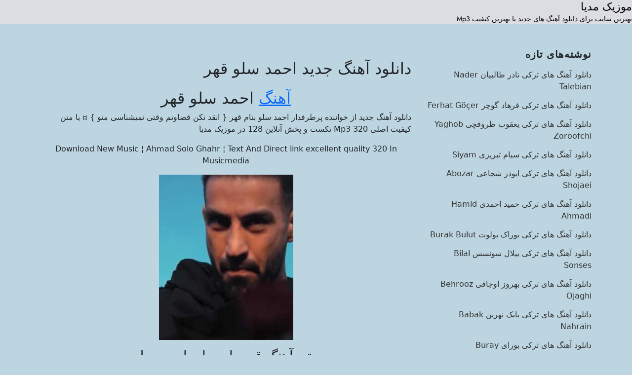

--- FILE ---
content_type: text/html; charset=UTF-8
request_url: https://musicmedia.ir/18159%D8%B3%D9%84%D9%88-%D9%82%D9%87%D8%B1/
body_size: 4661
content:
<!doctype html><html dir="rtl" lang="fa-IR"><head><meta charset="UTF-8"><meta name="viewport" content="width=device-width, initial-scale=1"><meta name='robots' content='index, follow, max-image-preview:large, max-snippet:-1, max-video-preview:-1' /><link media="all" href="https://musicmedia.ir/wp-content/cache/autoptimize/css/autoptimize_c3a89250b322e0374d0960aded13d9fe.css" rel="stylesheet"><title>دانلود آهنگ جدید احمد سلو قهر { انقد نکن قضاوتم وقتی نمیشناسی منو } متن ترانه Mp3</title><meta name="description" content="احمد سلو قهر - دانلود آهنگ جدید از احمد سلو بنام قهر { انقد نکن قضاوتم وقتی نمیشناسی منو } ¤ با متن بهترین کیفیت Mp3" /><link rel="canonical" href="https://musicmedia.ir/18159سلو-قهر/" /><meta property="og:locale" content="fa_IR" /><meta property="og:type" content="article" /><meta property="og:title" content="دانلود آهنگ جدید احمد سلو قهر { انقد نکن قضاوتم وقتی نمیشناسی منو } متن ترانه Mp3" /><meta property="og:description" content="احمد سلو قهر - دانلود آهنگ جدید از احمد سلو بنام قهر { انقد نکن قضاوتم وقتی نمیشناسی منو } ¤ با متن بهترین کیفیت Mp3" /><meta property="og:url" content="https://musicmedia.ir/18159سلو-قهر/" /><meta property="og:site_name" content="موزیک مدیا" /><meta property="article:published_time" content="2021-12-23T15:20:05+00:00" /><meta property="article:modified_time" content="2021-12-23T17:41:51+00:00" /><meta property="og:image" content="https://musicmedia.ir/wp-content/uploads/2021/12/13-1.jpg" /><meta property="og:image:width" content="380" /><meta property="og:image:height" content="468" /><meta property="og:image:type" content="image/jpeg" /><meta name="author" content="song" /><meta name="twitter:card" content="summary_large_image" /><meta name="twitter:label1" content="نوشته‌شده بدست" /><meta name="twitter:data1" content="song" /><meta name="twitter:label2" content="زمان تقریبی برای خواندن" /><meta name="twitter:data2" content="1 دقیقه" /> <script type="application/ld+json" class="yoast-schema-graph">{"@context":"https://schema.org","@graph":[{"@type":"WebPage","@id":"https://musicmedia.ir/18159%d8%b3%d9%84%d9%88-%d9%82%d9%87%d8%b1/","url":"https://musicmedia.ir/18159%d8%b3%d9%84%d9%88-%d9%82%d9%87%d8%b1/","name":"دانلود آهنگ جدید احمد سلو قهر { انقد نکن قضاوتم وقتی نمیشناسی منو } متن ترانه Mp3","isPartOf":{"@id":"https://musicmedia.ir/#website"},"primaryImageOfPage":{"@id":"https://musicmedia.ir/18159%d8%b3%d9%84%d9%88-%d9%82%d9%87%d8%b1/#primaryimage"},"image":{"@id":"https://musicmedia.ir/18159%d8%b3%d9%84%d9%88-%d9%82%d9%87%d8%b1/#primaryimage"},"thumbnailUrl":"https://musicmedia.ir/wp-content/uploads/2021/12/13-1.jpg","datePublished":"2021-12-23T15:20:05+00:00","dateModified":"2021-12-23T17:41:51+00:00","author":{"@id":"https://musicmedia.ir/#/schema/person/3ddd66fa8af4c2aa76e7d1b4b7e82e47"},"description":"احمد سلو قهر - دانلود آهنگ جدید از احمد سلو بنام قهر { انقد نکن قضاوتم وقتی نمیشناسی منو } ¤ با متن بهترین کیفیت Mp3","breadcrumb":{"@id":"https://musicmedia.ir/18159%d8%b3%d9%84%d9%88-%d9%82%d9%87%d8%b1/#breadcrumb"},"inLanguage":"fa-IR","potentialAction":[{"@type":"ReadAction","target":["https://musicmedia.ir/18159%d8%b3%d9%84%d9%88-%d9%82%d9%87%d8%b1/"]}]},{"@type":"ImageObject","inLanguage":"fa-IR","@id":"https://musicmedia.ir/18159%d8%b3%d9%84%d9%88-%d9%82%d9%87%d8%b1/#primaryimage","url":"https://musicmedia.ir/wp-content/uploads/2021/12/13-1.jpg","contentUrl":"https://musicmedia.ir/wp-content/uploads/2021/12/13-1.jpg","width":380,"height":468,"caption":"احمد سلو قهر"},{"@type":"BreadcrumbList","@id":"https://musicmedia.ir/18159%d8%b3%d9%84%d9%88-%d9%82%d9%87%d8%b1/#breadcrumb","itemListElement":[{"@type":"ListItem","position":1,"name":"موزیک مدیا","item":"https://musicmedia.ir/"},{"@type":"ListItem","position":2,"name":"دانلود آهنگ جدید احمد سلو قهر"}]},{"@type":"WebSite","@id":"https://musicmedia.ir/#website","url":"https://musicmedia.ir/","name":"موزیک مدیا","description":"بهترین سایت برای دانلود آهنگ های جدید با بهترین کیفیت Mp3","potentialAction":[{"@type":"SearchAction","target":{"@type":"EntryPoint","urlTemplate":"https://musicmedia.ir/?s={search_term_string}"},"query-input":{"@type":"PropertyValueSpecification","valueRequired":true,"valueName":"search_term_string"}}],"inLanguage":"fa-IR"},{"@type":"Person","@id":"https://musicmedia.ir/#/schema/person/3ddd66fa8af4c2aa76e7d1b4b7e82e47","name":"song"}]}</script> <link href='https://fonts.gstatic.com' crossorigin='anonymous' rel='preconnect' /><link href='https://ajax.googleapis.com' rel='preconnect' /><link href='https://fonts.googleapis.com' rel='preconnect' /> <script defer type="text/javascript" src="https://musicmedia.ir/wp-includes/js/jquery/jquery.min.js" id="jquery-core-js"></script> <script defer type="text/javascript" src="https://musicmedia.ir/wp-includes/js/jquery/jquery-migrate.min.js" id="jquery-migrate-js"></script> <script defer src="[data-uri]"></script> </head><body class="rtl wp-singular post-template-default single single-post postid-18159 single-format-standard custom-background wp-theme-bl0g has-sidebar right-sidebar"><header id="masthead" class="site-header"><div class="site-branding-text"><p class="site-title"><a href="https://musicmedia.ir/" rel="home">موزیک مدیا</a></p><p class="site-description">بهترین سایت برای دانلود آهنگ های جدید با بهترین کیفیت Mp3</p></div></header><div id="content" class="site-content"><div id="content-wrap" class="container"><div id="primary" class="content-area"><main id="main" class="site-main"><div class="single-post-wrap"><div class="entry-container"><header class="entry-header"><h1 class="entry-title">دانلود آهنگ جدید احمد سلو قهر</h1></header><div class="entry-content"><h2 style="text-align: center;"><a data-ail="18159" target="_self"  href="https://musicmedia.ir/irani/" title="دانلود آهنگ">آهنگ</a> احمد سلو قهر</h2><p>دانلود آهنگ جدید از خواننده پرطرفدار احمد سلو بنام قهر { انقد نکن قضاوتم وقتی نمیشناسی منو } ¤ با متن کیفیت اصلی Mp3 320 تکست و پخش آنلاین 128 در موزیک مدیا</p><p style="text-align: center;">Download New Music ¦ Ahmad Solo Ghahr ¦ Text And Direct link excellent quality 320 In Musicmedia</p><p style="text-align: center;"><a data-mil="18159" title="احمد سلو قهر" href="https://musicmedia.ir/18159سلو-قهر/"><img fetchpriority="high" decoding="async" class="alignnone size-medium wp-image-18160" src="https://musicmedia.ir/wp-content/uploads/2021/12/13-1-272x335.jpg" alt="احمد سلو قهر" width="272" height="335" /></a></p><p><span id="more-18159"></span></p><h3 style="text-align: center;">متن آهنگ قهر با صدای احمد سلو</h3><p style="text-align: center;">♩•—•••♩♫•••—•♫</p><p style="text-align: center;">انقد نکن قضاوتم • وقتی نمیشناسی منو •♫</p><p style="text-align: center;">اگه عشقمم میدیدی • تنها نمیذاشتی منو ♩♫</p><p style="text-align: center;">میدونم از اولشم • اصلا نمیخواستی منو •♫</p><p style="text-align: center;">فکر نمیکردم که من انقده • احساسی شم و باید ♩♫</p><p style="text-align: center;">یه عمری بگذره دوباره • من عادی شمو •♫</p><p style="text-align: center;"><a title="احمد سلو قهر"><img decoding="async" class="wp-image-445 aligncenter" src="https://musicmedia.ir/wp-content/uploads/2018/12/musicmedialogo.jpg" alt="احمد سلو قهر" width="192" height="26" /></a></p><p style="text-align: center;">پرم از دست خودم • باید که باز خالی شمو ♩♫</p><p style="text-align: center;">به خودم اومدم از خواب تو بیدار شدم • تا کجا باید من احساسمو انکار کنم •♫</p><p style="text-align: center;">من شدم آدم سابق ولی آزاد شدم • وقتشه پس بگیرم بالمو پرواز کنم ♩♫</p><p style="text-align: center;">دلم قهر کرده با من یه چند • وقته نمیذاره بخوابم نمیذاره •♫</p><p style="text-align: center;">یکم پرت شه حواسم آخ • چی آوردم سرش با انتخابم ♩♫</p><p style="text-align: center;">پر از نیش و کنایم چشام • خیره پر از فکر و خیالم دلم •♫</p><p style="text-align: center;">واسه خودم میسوزه واقعا • آخ چقد میتونه دلتنگ شه یه آدم ♩♫</p><p style="text-align: center;">♩•—•••♩♫•••—•♫</p><div class="dl-box"><div><a href="https://dls.musicmedia.ir/ahang/Ahmad%20Solo%20Ghahr%20[%20musicmedia.ir%20]%20128.mp3" target="_blank" ><i class="fa fa-download"></i>دانلود آهنگ با کیفیت 128</a></div><div><a href="https://dls.musicmedia.ir/ahang/Ahmad%20Solo%20Ghahr%20[%20musicmedia.ir%20]%20320.mp3" target="_blank" ><i class="fa fa-download"></i>دانلود آهنگ با کیفیت 320</a></div> <audio controls="" preload="none" style="width:100%;cursor:pointer;"> <source src="https://dls.musicmedia.ir/ahang/Ahmad%20Solo%20Ghahr%20[%20musicmedia.ir%20]%20320.mp3" type="audio/mp3"> مرورگر شما از پخش موزیک آنلاین پشتیبانی نمی کند </audio></div></div><footer class="entry-footer"> <span class="cat-links"><a href="https://musicmedia.ir/irani/" rel="category tag">دانلود آهنگ جدید</a></span><span class="tags-links"><a href="https://musicmedia.ir/new/%d8%a7%d8%ad%d9%85%d8%af-%d8%b3%d9%84%d9%88/" rel="tag">احمد سلو</a></span><span class="comments-link"><a href="https://musicmedia.ir/18159%d8%b3%d9%84%d9%88-%d9%82%d9%87%d8%b1/#respond">Leave a Comment<span class="screen-reader-text"> on دانلود آهنگ جدید احمد سلو قهر</span></a></span></footer></div></div></article><nav class="navigation post-navigation" aria-label="نوشته‌ها"><h2 class="screen-reader-text">راهبری نوشته</h2><div class="nav-links"><div class="nav-previous"><a href="https://musicmedia.ir/18228%d8%b3%d8%b1%d9%84%da%a9-%d8%af%d9%84%d8%aa%d9%86%da%af%db%8c/" rel="prev"><span class="screen-reader-text">Previous Post</span><span aria-hidden="true" class="nav-subtitle">Previous</span> <span class="nav-title"><span class="nav-title-icon-wrapper"><svg class="icon icon-arrow-left" aria-hidden="true" role="img"> <use href="#icon-arrow-left" xlink:href="#icon-arrow-left"></use> </svg></span>دانلود آهنگ جدید سینا سرلک دلتنگی</span></a></div><div class="nav-next"><a href="https://musicmedia.ir/17607%d8%b4%d8%a7%db%8c%d8%af-%d8%af%d9%84%d8%aa-%d8%aa%d9%86%da%af-%d8%b4%d8%af%d9%87-%d8%aa%d9%88%d8%a7%d9%85/" rel="next"><span class="screen-reader-text">Next Post</span><span aria-hidden="true" class="nav-subtitle">Next</span> <span class="nav-title">دانلود آهنگ جدید معین زد شاید دلت تنگ شده توام<span class="nav-title-icon-wrapper"><svg class="icon icon-arrow-right" aria-hidden="true" role="img"> <use href="#icon-arrow-right" xlink:href="#icon-arrow-right"></use> </svg></span></span></a></div></div></nav> دسامبر 23, 2021</div></main><aside id="secondary" class="widget-area"><section id="recent-posts-2" class="widget widget_recent_entries"><h2 class="widget-title">نوشته‌های تازه</h2><ul><li> <a href="https://musicmedia.ir/20749nader-talebian/">دانلود آهنگ های ترکی نادر طالبیان Nader Talebian</a></li><li> <a href="https://musicmedia.ir/20746ferhat-gocer/">دانلود آهنگ های ترکی فرهاد گوچر Ferhat Göçer</a></li><li> <a href="https://musicmedia.ir/20743yaghob-zoroofchi/">دانلود آهنگ های ترکی یعقوب ظروفچی Yaghob Zoroofchi</a></li><li> <a href="https://musicmedia.ir/20740siyam/">دانلود آهنگ های ترکی سیام تبریزی Siyam</a></li><li> <a href="https://musicmedia.ir/20739abozar-shojaei/">دانلود آهنگ های ترکی ابوذر شجاعی Abozar Shojaei</a></li><li> <a href="https://musicmedia.ir/20734hamid-ahmadi/">دانلود آهنگ های ترکی حمید احمدی Hamid Ahmadi</a></li><li> <a href="https://musicmedia.ir/20731burak-bulut/">دانلود آهنگ های ترکی بوراک بولوت Burak Bulut</a></li><li> <a href="https://musicmedia.ir/20728bilal-sonses/">دانلود آهنگ های ترکی بیلال سونسس Bilal Sonses</a></li><li> <a href="https://musicmedia.ir/20725behrooz-ojaghi/">دانلود آهنگ های ترکی بهروز اوجاقی Behrooz Ojaghi</a></li><li> <a href="https://musicmedia.ir/20722babak-nahrain/">دانلود آهنگ های ترکی بابک نهرین Babak Nahrain</a></li><li> <a href="https://musicmedia.ir/20721buray/">دانلود آهنگ های ترکی بورای Buray</a></li><li> <a href="https://musicmedia.ir/20718elham-garousi/">دانلود آهنگ های ترکی الهام گروسی Elham Garousi</a></li><li> <a href="https://musicmedia.ir/20713ido-tatlises/">دانلود آهنگ های ترکی ایدو تاتلیسس Ido Tatlises</a></li><li> <a href="https://musicmedia.ir/20710ebrahim-esmaeil/">دانلود آهنگ های ترکی ابراهیم اسماعیلی Ebrahim Esmaeil</a></li><li> <a href="https://musicmedia.ir/20707ebrahim-hashemiyan/">دانلود آهنگ های ترکی ابراهیم هاشمیان Ebrahim Hashemiyan</a></li><li> <a href="https://musicmedia.ir/20705omid-sadeghi/">دانلود آهنگ های ترکی امید صادقی Omid Sadeghi</a></li><li> <a href="https://musicmedia.ir/20702elcin-goycayli/">دانلود آهنگ های ترکی الچین گویچایلی Elçin Göyçaylı</a></li><li> <a href="https://musicmedia.ir/20699ilkin-hasan/">دانلود آهنگ های ترکی ایلکین حسن Ilkin Hasan</a></li><li> <a href="https://musicmedia.ir/20696ibrahim-tatlises/">دانلود آهنگ های ترکی ابراهیم تاتلیسس İbrahim Tatlıses</a></li><li> <a href="https://musicmedia.ir/20695aqsin-fateh/">دانلود آهنگ های ترکی آقشین فاتح Aqsin Fateh</a></li></ul></section><section id="custom_html-2" class="widget_text widget widget_custom_html"><h2 class="widget-title">موضوعات</h2><div class="textwidget custom-html-widget"><ul><li class="cat-item cat-item-52"><a title="دانلود آهنگ جدید" href="https://musicmedia.ir/irani/">دانلود آهنگ جدید</a></li><li class="cat-item cat-item-30"><a title="دانلود آلبوم" href="https://musicmedia.ir/album/">دانلود آلبوم</a></li><li class="cat-item cat-item-38"><a title="دانلود آهنگ ریمیکس" href="https://musicmedia.ir/remix/">دانلود آهنگ ریمیکس</a></li><li class="cat-item cat-item-28"><a title="دانلود آهنگ شاد" href="https://musicmedia.ir/happy/">دانلود آهنگ شاد</a></li><li class="cat-item cat-item-29"><a title="دانلود آهنگ غمگین" href="https://musicmedia.ir/sad/">دانلود آهنگ غمگین</a></li><li class="cat-item cat-item-44"><a title="دانلود آهنگ کردی" href="https://musicmedia.ir/kurdish/">دانلود آهنگ کردی</a></li><li class="cat-item cat-item-45"><a title="دانلود آهنگ لری" href="https://musicmedia.ir/lori/">دانلود آهنگ لری</a></li><li class="cat-item cat-item-48"><a title="دانلود نوحه و مداحی" href="https://musicmedia.ir/nohe-madahi/">دانلود نوحه و مداحی</a></li><li class="cat-item cat-item-103"><a title="موسیقی بی کلام" href="https://musicmedia.ir/instrumental/">موسیقی بی کلام</a></li></ul></div></section></aside></div></div><footer id="colophon" class="site-footer"><div class="site-info"><div class="container"></div></div></footer></div></body></html>